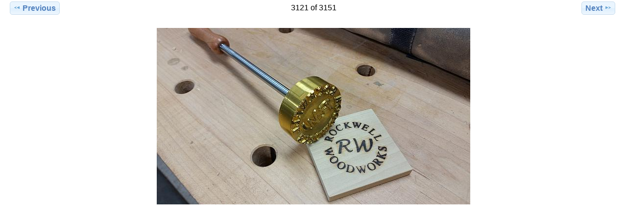

--- FILE ---
content_type: text/html; charset=UTF-8
request_url: https://beamerweb.com/gallery/index.php/Metalworking/Projects/Branding-Irons/customers/20161216_111800
body_size: 1424
content:



<!DOCTYPE html PUBLIC "-//W3C//DTD XHTML 1.0 Transitional//EN"
          "http://www.w3.org/TR/xhtml1/DTD/xhtml1-transitional.dtd">
<html xmlns="http://www.w3.org/1999/xhtml"  xml:lang="en" lang="en" class='embedded'>
  <head>
    <meta http-equiv="content-type" content="text/html; charset=UTF-8" />
        <title>
                        20161216 111800                  </title>
    <link rel="shortcut icon"
          href="/gallery/lib/images/favicon.ico"
          type="image/x-icon" />
    <link rel="apple-touch-icon-precomposed"
          href="/gallery/lib/images/apple-touch-icon.png" />
    
                            <script type="text/javascript">
    var MSG_CANCEL = "Cancel";
    </script>
                
                    
    





                                <!--[if lte IE 8]>
    <link rel="stylesheet" type="text/css" href="/gallery/themes/wind/css/fix-ie.css"
          media="screen,print,projection" />
    <![endif]-->

    <!-- LOOKING FOR YOUR CSS? It's all been combined into the link below -->
    <!-- LOOKING FOR YOUR CSS? It's all been combined into the link(s) below -->
<link rel="stylesheet" type="text/css" href="/gallery/index.php/combined/css/60ac55f351f4753e5e0b9a4e5da05de1.css" media="screen,print,projection" />

    <!-- LOOKING FOR YOUR JAVASCRIPT? It's all been combined into the link below -->
    <!-- LOOKING FOR YOUR JS? It's all been combined into the link(s) below -->
<script type="text/javascript" src="/gallery/index.php/combined/javascript/c93040514a0128c6742e778b58fd7551.js"></script>
  </head>

  <body  class='embedded'>
        <div id="doc4" class="yui-t5 g-view">
      



      <div id="bd">
        <div id="yui-main">
          <div class="">
            <div id="g-content" class="yui-g">
                            
<!-- Use javascript to show the full size as an overlay on the current page -->
<script type="text/javascript">
  $(document).ready(function() {
    full_dims = [2048, 1152];
    $(".g-fullsize-link").click(function() {
      $.gallery_show_full_size("\/gallery\/var\/albums\/Metalworking\/Projects\/Branding-Irons\/customers\/20161216_111800.jpg?m=1598745784", full_dims[0], full_dims[1]);
      return false;
    });

    // After the image is rotated or replaced we have to reload the image dimensions
    // so that the full size view isn't distorted.
    $("#g-photo").on("gallery.change", function() {
      $.ajax({
        url: "/gallery/index.php/items/dimensions/6112",
        dataType: "json",
        success: function(data, textStatus) {
          full_dims = data.full;
        }
      });
    });
  });
</script>

<div id="g-item">
  
  
<div id="g-paginator-wrapper">
<ul class="g-paginator ui-helper-clearfix">
  <li class="g-first">
  
      <a href="/gallery/index.php/Metalworking/Projects/Branding-Irons/customers/20161216_134616" class="g-button ui-icon-left ui-state-default ui-corner-all">
      <span class="ui-icon ui-icon-seek-prev"></span>Previous</a>
    </li>

  <li class="g-info">
                  3121 of 3151            </li>

  <li class="g-text-right">
      <a href="/gallery/index.php/Metalworking/Projects/Branding-Irons/customers/20161215_135358" class="g-button ui-icon-right ui-state-default ui-corner-all">
      <span class="ui-icon ui-icon-seek-next"></span>Next</a>
  
    </li>
</ul>
<div>
  <div id="g-photo">
            <a href="/gallery/var/albums/Metalworking/Projects/Branding-Irons/customers/20161216_111800.jpg?m=1598745784" class="g-fullsize-link" title="View full size">
            <img id="g-item-id-6112" class="g-resize" src="/gallery/var/resizes/Metalworking/Projects/Branding-Irons/customers/20161216_111800.jpg?m=1598745785" alt="20161216 111800" width="640" height="360"/>          </a>
          </div>

  <div id="g-info">
    <h1>20161216 111800</h1>
    <div></div>
  </div>

  </div>
            </div>
          </div>
        </div>
      </div>





    




	<!-- Google tag (gtag.js) -->
	<script async src="https://www.googletagmanager.com/gtag/js?id=G-1LC1J6H463"></script>
	<script>
	  window.dataLayer = window.dataLayer || [];
	  function gtag(){dataLayer.push(arguments);}
	  gtag("js", new Date());

	  gtag("config", "G-1LC1J6H463");
	</script>  </body>
</html>
